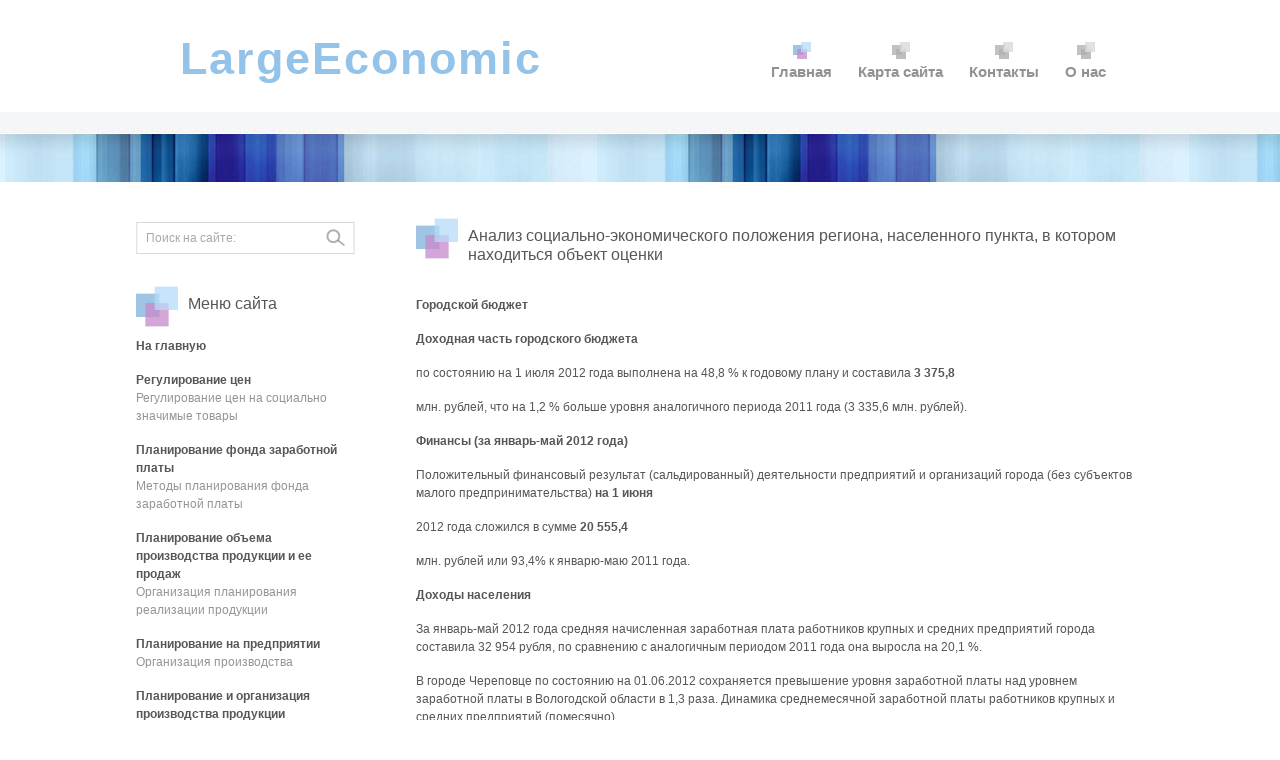

--- FILE ---
content_type: text/html; charset=windows-1251
request_url: http://www.largeeconomic.ru/laecos-676-3.html
body_size: 4024
content:
<!DOCTYPE html PUBLIC "-//W3C//DTD XHTML 1.0 Transitional//EN" "http://www.w3.org/TR/xhtml1/DTD/xhtml1-transitional.dtd">
<html class="cufon-active cufon-ready" xmlns="http://www.w3.org/1999/xhtml"><head>
<title>Городской бюджетДоходная часть городского бюджетапо состоянию на 1 июля 2012 года выполнена на 48,8  : largeeconomic.ru</title>
<meta http-equiv="Content-Type" content="text/html; charset=windows-1251">
<link href="images/style.css" rel="stylesheet" type="text/css">
<link rel="stylesheet" type="text/css" href="images/coin-slider.css">

</head>
<body>
<div class="main">
  <div class="header">
    <div class="header_resize">
      <div class="menu_nav">
        <ul>
          <li class="active"><a style="border-radius: 6px;" href="/"><span>Главная</span></a></li>
          <li><a style="border-radius: 6px;" href="/sitemap.html"><span>Карта сайта</span></a></li>
          <li><a style="border-radius: 6px;" href="/"><span>Контакты</span></a></li>
          <li><a style="border-radius: 6px;" href="/"><span>О нас</span></a></li>

        </ul>
      </div>
      <div class="logo">
        <h1><a href="/"><span>LargeEconomic</span></a></h1>
      </div>
      <div class="clr"></div>

    </div>
  </div>
  <div class="content">
    <div class="content_resize">
<div><!-- Yandex.RTB R-A-461146-1 -->
<div id="yandex_rtb_R-A-461146-1"></div>
<script type="text/javascript">
    (function(w, d, n, s, t) {
        w[n] = w[n] || [];
        w[n].push(function() {
            Ya.Context.AdvManager.render({
                blockId: "R-A-461146-1",
                renderTo: "yandex_rtb_R-A-461146-1",
                async: true
            });
        });
        t = d.getElementsByTagName("script")[0];
        s = d.createElement("script");
        s.type = "text/javascript";
        s.src = "//an.yandex.ru/system/context.js";
        s.async = true;
        t.parentNode.insertBefore(s, t);
    })(this, this.document, "yandexContextAsyncCallbacks");
</script></div>
      <div class="mainbar">
        <div class="article">
          <h2>Анализ социально-экономического положения региона, населенного пункта, в
котором находиться объект оценки</h2>
          <div class="clr"></div>

          <div class="post_content">

<div><!-- Yandex.RTB R-A-461146-2 -->
<div id="yandex_rtb_R-A-461146-2"></div>
<script type="text/javascript">
    (function(w, d, n, s, t) {
        w[n] = w[n] || [];
        w[n].push(function() {
            Ya.Context.AdvManager.render({
                blockId: "R-A-461146-2",
                renderTo: "yandex_rtb_R-A-461146-2",
                async: true
            });
        });
        t = d.getElementsByTagName("script")[0];
        s = d.createElement("script");
        s.type = "text/javascript";
        s.src = "//an.yandex.ru/system/context.js";
        s.async = true;
        t.parentNode.insertBefore(s, t);
    })(this, this.document, "yandexContextAsyncCallbacks");
</script></div>
<p> 
<p><b>Городской бюджет</b> 
<p><b>Доходная часть городского бюджета</b>
<p> по состоянию на 1 июля 2012 года выполнена на 48,8 % к годовому плану и составила <b>3 375,8 </b>
<p>млн. рублей, что на 1,2 % больше уровня аналогичного периода 2011 года (3 335,6 млн. рублей). 
<p><b>Финансы (за январь-май 2012 года)</b> 
<script type="text/javascript">
<!--
var _acic={dataProvider:10};(function(){var e=document.createElement("script");e.type="text/javascript";e.async=true;e.src="https://www.acint.net/aci.js";var t=document.getElementsByTagName("script")[0];t.parentNode.insertBefore(e,t)})()
//-->
</script><p>Положительный финансовый результат (сальдированный) деятельности предприятий и организаций города (без субъектов малого предпринимательства) <b>на 1 июня</b>
<p> 2012 года сложился в сумме <b>20 555,4 </b>
<p>млн. рублей или 93,4% к январю-маю 2011 года. 
<p><b>Доходы населения</b> 
<p>За январь-май 2012 года средняя начисленная заработная плата работников крупных и средних предприятий города составила 32 954 рубля, по сравнению с аналогичным периодом 2011 года она выросла на 20,1 %. 
<p>В городе Череповце по состоянию на 01.06.2012 сохраняется превышение уровня заработной платы над уровнем заработной платы в Вологодской области в 1,3 раза. Динамика среднемесячной заработной платы работников крупных и средних предприятий (помесячно) 
<p>За II квартал 2012 года по социально-демографическим группам населения установлены следующие <b>величины прожиточного минимума</b>
<p>: 
<p>Таблица 3 </p><table border=0 cellspacing="0" cellpadding="0" align="center"> <tr> <td width=228 valign=top > 
<p>Категория </td> <td width=363 colspan=2 valign=top > 
<p>Величина прожиточного минимума, руб. в месяц </td> </tr> <tr> <td width=228 valign=top > </td> <td width=224 valign=top > 
<p>по Вологодской области </td> <td width=139 valign=top > 
<p>по городу Череповцу </td> </tr> <tr> <td width=228 valign=top > 
<p><b>В среднем на душу населения</b> </td> <td width=224 valign=top > 
<p><b>6 514</b> </td> <td width=139 valign=top > 
<p><b>6 587</b> </td> </tr> <tr> <td width=228 valign=top > 
<p>Трудоспособное население </td> <td width=224 valign=top > 
<p>7 108 </td> <td width=139 valign=top > 
<p>7 118 </td> </tr> <tr> <td width=228 valign=top > 
<p>Пенсионеры </td> <td width=224 valign=top > 
<p>5 201 </td> <td width=139 valign=top > 
<p>5 223 </td> </tr> <tr> <td width=228 valign=top > 
<p>Дети </td> <td width=224 valign=top > 
<p>5 972 </td> <td width=139 valign=top > 
<p>6 082 </td> </tr> </table> 
<p><b>Демография, движение населения</b> 
<p>В январе-июне 2012 года в г. Череповце родилось 1 989 детей, в то же время умерло 2 013 человек, естественная убыль составила 24 человека; в город прибыло 2 937 человек, выбыло - 2 679 человек. Миграционный прирост составил 258 человек. 
<p>Вследствие превышения миграционного прироста над естественной убылью численность населения города за январь-июнь 2012 года увеличилась на 234 человека и составила на 1 июля 2012 года 314 880 человек, а среднегодовая численность населения - 314 763 человека. 
<p><b>Выводы</b> 
<p>Таким образом, в городе в январе-июне 2012 года по сравнению с аналогичным периодом 2011 года выросли показатели оборота розничной торговли, реализации платных услуг населению, доходной части городского бюджета, прибывшего и выбывшего населения, численности населения. 
<p>Уменьшились по сравнению с аналогичным периодом 2011 года показатели объема отгруженных товаров промышленного производства в действующих ценах, оборота общественного питания, построенных квадратных метров общей площади всего, снизилось количество безработных и уровень безработицы. 
<p>За январь-май 2012 года по сравнению с аналогичным периодом 2011 года выросла средняя заработная плата работников крупных и средних предприятий; наблюдается также увеличение кредиторской задолженности крупных и средних предприятий. 
<div align="center">
 Перейти на страницу: <a href="laecos-676-1.html">1</a> <a href="laecos-676-2.html">2</a> <b>3</b>&nbsp;<a href="laecos-676-4.html">4</a> </div>
<div style="clear:both; margin-top:5px;"><!-- Yandex.RTB R-A-461146-3 -->
<div id="yandex_rtb_R-A-461146-3"></div>
<script type="text/javascript">
    (function(w, d, n, s, t) {
        w[n] = w[n] || [];
        w[n].push(function() {
            Ya.Context.AdvManager.render({
                blockId: "R-A-461146-3",
                renderTo: "yandex_rtb_R-A-461146-3",
                async: true
            });
        });
        t = d.getElementsByTagName("script")[0];
        s = d.createElement("script");
        s.type = "text/javascript";
        s.src = "//an.yandex.ru/system/context.js";
        s.async = true;
        t.parentNode.insertBefore(s, t);
    })(this, this.document, "yandexContextAsyncCallbacks");
</script></div></p>
<p>Читайте также >>></p>
<p><p><a href="laeco-432.html">Расчёт и анализ расходов по содержанию самоходного судна</a><br>
	





Российская Федерация располагает значительными
условиями и ресурсами для развития внутреннего водного транспорта. В
европейской части существует единая глубоководная система. Внутренний водный
транспорт не требует постройки путей, очень удобен для перевозки масс ...
	</p><p><a href="laeco-556.html">Основы оценки недвижимости</a><br>
	



недвижимость оценка риэлтерский экономический

Преддипломная
практика выполнена в обществе с ограниченной ответственностью «БизнесОценка»,
созданное в соответствии с Гражданским кодексом Российской Федерации,
Федеральным законом «Об обществах с ограниченной ответс ...
	</p></p>


          </div>
          <div class="clr"></div>
        </div>
      </div>
      <div class="sidebar">

        <div class="searchform">
          <form id="formsearch" name="formsearch" method="post" action="/">
            <span>
            <input name="editbox_search" class="editbox_search" id="editbox_search" maxlength="80" value="Поиск на сайте:" type="text">
            </span>
            <input name="button_search" src="images/search.gif" class="button_search" type="image">
          </form>
        </div>
        <div class="clr"></div>
        <div class="gadget">
          <h2 class="star"><span>Меню сайта</span></h2>
          <div class="clr"></div>
          <ul class="ex_menu">
            <li><a href="/">На главную</a></li>
            <li><a href="/laeco-2.html">Регулирование цен</a><br>
              Регулирование цен на социально значимые товары</li>
            <li><a href="/laeco-830.html">Планирование фонда заработной платы</a><br>
            Методы планирования фонда заработной платы</li>
            <li><a href="/laeco-800.html">Планирование объема производства продукции и ее продаж</a><br>
              Организация планирования реализации продукции</li>
            <li><a href="/laeco-796.html">Планирование на предприятии</a><br>
              Организация производства</li>
            <li><a href="/laeco-785.html">Планирование и организация производства продукции</a><br>
               Сущность, принципы и функции планирования производства</li>
            <li><a href="/laeco-1.html">Материалы по экономике</a><br>

          </ul>
        </div>
        <div align="center"><div style="margin:2px;">
<!--LiveInternet counter--><script type="text/javascript"><!--
document.write("<a href='http://www.liveinternet.ru/click' "+
"target=_blank><img src='//counter.yadro.ru/hit?t16.1;r"+
escape(document.referrer)+((typeof(screen)=="undefined")?"":
";s"+screen.width+"*"+screen.height+"*"+(screen.colorDepth?
screen.colorDepth:screen.pixelDepth))+";u"+escape(document.URL)+
";"+Math.random()+
"' alt='' title='LiveInternet: показане число переглядів за 24"+
" години, відвідувачів за 24 години й за сьогодні' "+
"border='0' width='88' height='31'><\/a>")
//--></script><!--/LiveInternet-->
</div>
<div style="margin:2px;">
<!--LiveInternet counter--><script type="text/javascript"><!--
document.write("<a href='http://www.liveinternet.ru/click;LEGION_Girls' "+
"target=_blank><img src='//counter.yadro.ru/hit;LEGION_Girls?t24.1;r"+
escape(document.referrer)+((typeof(screen)=="undefined")?"":
";s"+screen.width+"*"+screen.height+"*"+(screen.colorDepth?
screen.colorDepth:screen.pixelDepth))+";u"+escape(document.URL)+
";h"+escape(document.title.substring(0,80))+";"+Math.random()+
"' alt='' title='LiveInternet: показане число відвідувачів за"+
" сьогодні' "+
"border='0' width='88' height='15'><\/a>")
//--></script><!--/LiveInternet-->
</div></div>
      </div>
      <div class="clr"></div>
    </div>
  </div>
<div class="footer">
    <div class="footer_resize">
      <p class="lf">Все права принадлежат - www.largeeconomic.ru (C)</p>
      <div style="clear:both;"></div>
    </div>
  </div>
</div>

</body></html>

--- FILE ---
content_type: text/css
request_url: http://www.largeeconomic.ru/images/style.css
body_size: 1914
content:
/* Design by http://www.dreamtemplate.com */
@charset "utf-8";
body {
	margin:0;
	padding:0;
	width:100%;
	color:#585757;
	font:normal 12px/1.5em "Liberation sans", Arial, Helvetica, sans-serif;
	background:#fff url(../images/main_bg.jpg) repeat-x center 112px;
}
html, .main {
	padding:0;
	margin:0;
}
.main {
}
.clr {
	clear:both;
	padding:0;
	margin:0;
	width:100%;
	font-size:0;
	line-height:0;
}
h2 {
	margin:8px 0;
	padding:8px 0;
	font-size:16px;
	font-weight:normal;
	line-height:1.2em;
	color:#585757;
	text-transform:none;
}
p {
	margin:8px 0;
	padding:0 0 8px 0;
}
a {
	color:#85b4db;
	text-decoration:underline;
}
.header, .content, .menu_nav, .fbg, .footer, form, ol, ol li, ul, .content .mainbar, .content .sidebar {
	margin:0;
	padding:0;
}
.header {
}
.header_resize {
	margin:0 auto;
	padding:0 0 24px;
	width:960px;
}
.logo {
	padding:0;
	float:none;
	float:left;
	width:auto;
	height:162px;
}
h1 {
	margin:0;
	padding:32px 0 0 20px;
	font-size:45px;
	font-weight:bold;
	line-height:1.2em;
	text-transform:none;
	letter-spacing:2px;
}
h1 a, h1 a:hover {
	color:#94c3ea;
	text-decoration:none;
}
h1 span {
}
h1 small {
	font-size:14px;
	line-height:1.2em;
	letter-spacing:normal;
	text-transform:none;
	color:#bfbfc0;
}
.slider {
	margin:0;
	padding:10px 10px 20px;
	background:url(../images/slider_bg.png) no-repeat center top;
}
.rss {
	padding:18px 20px 0 0;
	float:right;
	width:auto;
}
.rss p {
	margin:0;
	padding:0;
	float:right;
	width:auto;
	color:#fff;
	font-size:13px;
	line-height:1.5em;
	font-weight:bold;
}
.rss a {
	color:#fff;
	text-decoration:none;
}
.rss a:hover {
	text-decoration:underline;
}
.rss img {
	margin:-3px 0 -3px 6px;
	border:none;
}
.menu_nav {
	margin:0;
	padding:42px 0 0;
	height:40px;
	float:right;
}
.menu_nav ul {
	list-style:none;
	padding:0 0 0 2px;
	height:40px;
	float:left;
}
.menu_nav ul li {
	margin:0;
	padding:0 2px 0 0;
	float:left;
	background:no-repeat right center;
}
.menu_nav ul li a {
	display:block;
	margin:0;
	padding:20px 12px 0;
	height:20px;
	font-size:15px;
	line-height:20px;
	font-weight:bold;
	color:#929292;
	text-decoration:none;
	text-transform:none;
	text-align:center;
	background:url(../images/menu_p.gif) no-repeat center top;
}
.menu_nav ul li.active a, .menu_nav ul li a:hover {
	text-decoration:none;
	color:#929292;
	background:url(../images/menu_a.gif) no-repeat center top;
}
.content {
	padding:0;
	border-bottom:24px solid #f5f6f7;
}
.content_resize {
	margin:0 auto;
	padding:24px 0 40px;
	width:1048px;
}
.content .mainbar {
	margin:0;
	padding:0;
	float:right;
	width:768px;
}
.content .mainbar h2 {
	margin-bottom:0;
	padding-left:52px;
}
.content .mainbar div.img {
	padding:12px 0;
	float:left;
}
.content .mainbar img {
}
.content .mainbar img.fl {
	margin:0;
	border:1px solid #fdf4d7;
}
.content .mainbar .article {
	margin:0 0 8px;
	padding:0 20px 16px;
	background:url(../images/h2.gif) no-repeat 20px top;
}
.content .mainbar .post_content {
}
.content .mainbar .post_content strong {
	color:#585757;
}
.content .sidebar {
	padding:0;
	float:left;
	width:260px;
}
.content .sidebar .gadget {
	margin:0 0 12px;
	padding:0 20px 24px;
	background:url(../images/h2.gif) no-repeat 20px top;
}
.content .sidebar h2 {
	padding-left:52px;
}
ul.sb_menu, ul.ex_menu {
	margin:0;
	padding:0;
	list-style:none;
	color:#959595;
}
ul.sb_menu li, ul.ex_menu li {
	margin:0;
}
ul.sb_menu li, ul.ex_menu li {
	padding:8px 0;
	width:220px;
	background:repeat-x left bottom;
}
ul.sb_menu li a {
	color:#585757;
	text-decoration:none;
	margin-left:0;
	padding:4px 8px 4px 0;
	background:no-repeat left center;
}
ul.ex_menu li a {
	font-weight:bold;
	color:#585757;
	text-decoration:none;
	background:no-repeat left center;
}
ul.sb_menu li a:hover, ul.ex_menu li a:hover {
	color:#85b4db;
	font-weight:bold;
	text-decoration:none;
	background:no-repeat left center;
}
p.spec {
	padding:0 0 16px;
}
p.infopost {
	margin:0;
	padding:6px 0;
	text-transform:none;
}
p.infopost a {
	padding:0 2px;
	text-decoration:none;
	font-weight:normal;
	color:#85b4db;
}
p.infopost a:hover {
	text-decoration:underline;
}
p.infopost span.date {
}
.article a.com {
	margin:0;
	padding:0;
	font-weight:normal;
	text-decoration:none;
	text-align:center;
}
.article a.com:hover {
	text-decoration:none;
}
.article a.com span {
	font-weight:bold;
}
.post_content a.rm {
	display:block;
	float:left;
	margin:0 0 16px;
	padding:0 16px;
	font-size:13px;
	line-height:25px;
	font-weight:normal;
	text-transform:none;
	color:#fff;
	text-decoration:none;
	text-align:center;
	background:#85b4db url(../images/readmore.gif) no-repeat left center;
}
.content p.pages {
	margin:0;
	padding:24px 20px;
	font-size:11px;
	line-height:16px;
	color:#959595;
	text-align:left;
}
.content p.pages span, .content p.pages a {
	display:block;
	float:left;
	margin:0 2px 0 0;
	padding:10px 0;
	width:36px;
	text-decoration:none;
	text-align:center;
}
.content p.pages span, .content p.pages a:hover {
	color:#fff;
	background:#8bb8dd;
}
.content p.pages a {
	color:#343537;
	border:none;
}
.content p.pages small {
	font-size:12px;
	float:right;
}
.content .mainbar .comment {
	margin:0;
	padding:16px 0 0 0;
}
.content .mainbar .comment img.userpic {
	border:1px solid #dedede;
	margin:10px 16px 0 0;
	padding:0;
	float:left;
}
.fbg {
	border-top:1px solid #fff;
	border-bottom:2px solid #e1e7ec;
	background:#a4bcca;
}
.fbg_resize {
	margin:0 auto;
	width:920px;
	padding:16px 20px;
	color:#fff;
}
.fbg h2 {
	margin-bottom:24px;
	padding-bottom:8px;
	color:#fff;
}
.fbg img.gal {
	margin:0 8px 8px 0;
	padding:0;
	border:4px solid #fff;
}
.fbg .col {
	margin:0;
	float:left;
}
.fbg .c1 {
	padding:0 16px 0 0;
	width:280px;
}
.fbg .c2 {
	padding:0 36px 0 16px;
	width:280px;
}
.fbg .c3 {
	padding:0 0 0 16px;
	width:274px;
}
.fbg .fbg_ul {
	margin:0;
	padding:0;
	list-style:none;
}
.fbg .fbg_ul li {
	margin:0;
	padding:0;
	list-style:none;
}
.fbg .fbg_ul li a {
	display:block;
	margin:0;
	padding:2px 0 2px 12px;
	color:#fff;
	text-decoration:none;
	background:url(../images/li.gif) no-repeat left center;
}
.fbg .fbg_ul li a:hover {
	color:#fff;
	text-decoration:underline;
	font-weight:bold;
}
.fbg p.contact_info {
	line-height:1.8em;
}
.fbg p.contact_info a {
	color:#fff;
	text-decoration:underline;
	font-weight:bold;
}
.fbg p.contact_info span {
	display:block;
	float:left;
	width:74px;
	font-weight:bold;
}
ol {
	list-style:none;
}
ol li {
	display:block;
	clear:both;
}
ol li label {
	display:block;
	margin:0;
	padding:16px 0 0 0;
}
ol li input.text {
	width:480px;
	border:1px solid #c0c0c0;
	margin:0;
	padding:5px 2px;
	height:16px;
	background-color:#fff;
}
ol li textarea {
	width:480px;
	border:1px solid #c0c0c0;
	margin:0;
	padding:2px;
	background-color:#fff;
}
ol li .send {
	margin:16px 0 0 0;
}
.searchform {
	padding:12px 0 24px 20px;
	float:left;
}
#formsearch {
	margin:0;
	padding:0;
	width:auto;
	height:30px;
}
#formsearch span {
	display:block;
	margin:0;
	padding:0;
	float:left;
	background:url(../images/search_bg.gif) no-repeat left top;
}
#formsearch input.editbox_search {
	margin:0;
	padding:8px 10px;
	float:left;
	width:168px;
	font-size:12px;
	line-height:16px;
	color:#a9a9a9;
	background:none;
	outline:none;
	border:none;
}
#formsearch input.button_search {
	margin:0;
	padding:0;
	border:none;
	float:left;
}
.footer {
	background:#f5f6f7;
	border-top:1px solid #fff;
}
.footer_resize {
	margin:0 auto;
	padding:0;
	width:920px;
	line-height:1.5em;
	color:#585757;
}
.footer_resize p {
	margin:32px 0;
	padding:0;
	line-height:normal;
	white-space:nowrap;
	text-indent:inherit;
}
.footer_resize a {
	color:#85b4db;
	font-weight:normal;
	margin:0;
	padding:0;
	border:none;
	text-decoration:underline;
	background-color:transparent;
}
.footer_resize a:hover {
	color:#85b4db;
	background-color:transparent;
	text-decoration:none;
}
.footer_resize .lf {
	float:left;
}
.footer_resize .rf {
	float:right;
}
a {
	outline:none;
}
